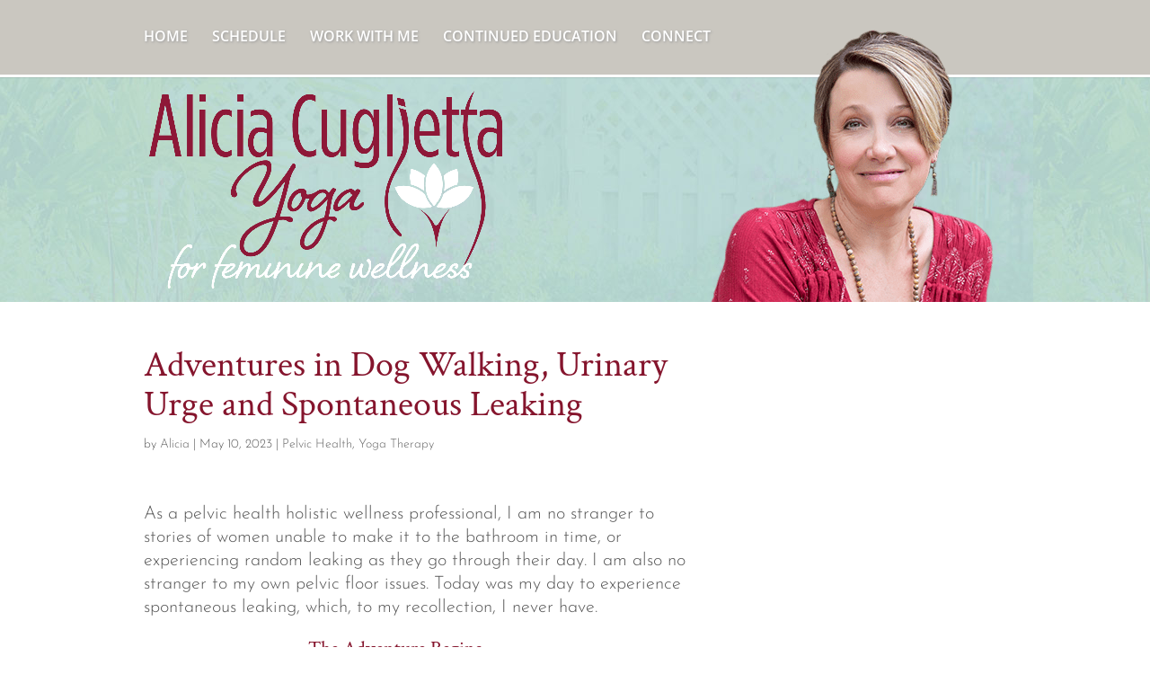

--- FILE ---
content_type: text/css
request_url: https://aliciacugliettayoga.com/wp-content/cache/fvm/min/1768334400-css1328f530f91f73718a3f128e37e12535ce19a5d7aeb20984f68867f505fb2.css
body_size: 234
content:
@charset "UTF-8";
/* https://aliciacugliettayoga.com/wp-content/plugins/widget-logic/block_widget/css/widget.css?ver=1768296572 */
.widget-logic-widget-widget-container{padding:15px}.widget-logic-widget-widget-content{margin-top:10px}

--- FILE ---
content_type: text/css
request_url: https://aliciacugliettayoga.com/wp-content/cache/fvm/min/1768334400-css59b442d5934721a4e452ac2f4617488a5a496100f00989f6d4515278ca6ec.css
body_size: 1187
content:
@charset "UTF-8";
/* https://fonts.googleapis.com/css?family=Crimson+Text%3A400%2C400i%2C600%2C600i%2C700&display=swap&ver=6.9 */
@font-face{font-family:'Crimson Text';font-style:italic;font-weight:400;font-display:swap;src:url(https://fonts.gstatic.com/l/font?kit=wlpogwHKFkZgtmSR3NB0oRJfajhRK_A&skey=e557500e250d718b&v=v19) format('woff')}@font-face{font-family:'Crimson Text';font-style:italic;font-weight:600;font-display:swap;src:url(https://fonts.gstatic.com/l/font?kit=wlprgwHKFkZgtmSR3NB0oRJfajCOD-NS_LM&skey=297741408878cce6&v=v19) format('woff')}@font-face{font-family:'Crimson Text';font-style:normal;font-weight:400;font-display:swap;src:url(https://fonts.gstatic.com/l/font?kit=wlp2gwHKFkZgtmSR3NB0oRJfbwhV&skey=28fc2c78007b71a9&v=v19) format('woff')}@font-face{font-family:'Crimson Text';font-style:normal;font-weight:600;font-display:swap;src:url(https://fonts.gstatic.com/l/font?kit=wlppgwHKFkZgtmSR3NB0oRJXsCxGDNNW&skey=8d0e5c65248ec1b9&v=v19) format('woff')}@font-face{font-family:'Crimson Text';font-style:normal;font-weight:700;font-display:swap;src:url(https://fonts.gstatic.com/l/font?kit=wlppgwHKFkZgtmSR3NB0oRJX1C1GDNNW&skey=ac5d7eee4a23d97&v=v19) format('woff')}

--- FILE ---
content_type: text/css
request_url: https://aliciacugliettayoga.com/wp-content/cache/fvm/min/1768334400-css8fa34073022a5033c73ef992e4a0c1e956447923beec2af805fd45a0797e5.css
body_size: 9004
content:
@charset "UTF-8";
/* https://aliciacugliettayoga.com/wp-content/themes/alicia-cuglietta/style.css?ver=4.27.5 */
strong{font-weight:600}li,ol{margin:0 0 15px 0}h1{color:#85152d;font-size:40px!important}h2{color:#86b8b4;font-size:27px!important;margin-bottom:15px;line-height:31px!important}h3{color:#85152d;font-size:22px!important;margin-bottom:15px;line-height:28px!important}h4{color:#86b8b4;font-size:23px!important}h1,h2,h3,h4,h5,h6{line-height:1.1em;font-family:'Crimson Text',serif}p,body{color:#565656;font-size:20px;font-family:'Josefin Sans',sans-serif;font-weight:300;line-height:26px}.et_header_style_left #et-top-navigation nav>ul>li>a,.et_header_style_split #et-top-navigation nav>ul>li>a{padding-bottom:21px}.related.products{display:none!important}.product_meta{display:none!important}.woocommerce #content div.product div.summary,.woocommerce div.product div.summary,.woocommerce-page #content div.product div.summary,.woocommerce-page div.product div.summary{float:none!important;width:100%!important}.woocommerce div.product div.images.woocommerce-product-gallery{display:none!important}.woocommerce .woocommerce-breadcrumb{display:none!important}.et_pb_gutters3 .et_pb_column_4_4 .et_pb_module,.et_pb_gutters3.et_pb_row .et_pb_column_4_4 .et_pb_module{margin-bottom:15px}@media (min-width:981px){.et_pb_gutters3 .et_pb_column_1_3,.et_pb_gutters3.et_pb_row .et_pb_column_1_3{width:31.6667%}.et_pb_gutters3 .et_pb_column,.et_pb_gutters3.et_pb_row .et_pb_column{margin-right:2.5%}}h1,h1.et_pb_contact_main_title,.et_pb_title_container h1{font-size:40px!important}.product .related h2,.et_pb_column_1_2 .et_quote_content blockquote p{font-size:32px!important}body.single div#content-area{padding-top:48px}@media (min-width:981px){#sidebar{float:left;width:31%}#left-area .et_pb_row{position:relative;width:100%;margin:0}.et_no_sidebar #left-area,#left-area{float:left;width:69%!important;padding-right:10.5%}div#et-main-area{z-index:99999999!important;position:relative;background:#fff}#main-content .container:before{content:unset}.et_right_sidebar #sidebar{padding-left:0}}.main_title{margin-bottom:10px}header#main-header #et-top-navigation{float:left;padding-left:0!important}header ul#top-menu{text-transform:uppercase}#top-menu li a{font-weight:400;text-shadow:1px 1px 3px rgb(154,154,154);font-family:"Open Sans",sans-serif;font-weight:600}header#main-header{border-bottom:3px solid #fff}.home-banner{position:static;z-index:100001!important;pointer-events:none}.home-banner .container{display:flex;align-items:center;min-height:433px}body:not(.home) .home-banner .container{min-height:250px}.alicia-banner-img{position:absolute;right:0;top:-60px;z-index:100002}.mobile_menu_bar:before{color:#fff!important}form.form-inline{display:flex;justify-content:center;margin-top:15px}@media (min-width:981px){.logo_mobile{display:none}.logo_desktop{display:block}body:not(.home) .home-banner .et_pb_column_1_2{width:46.25%}body.home .home-banner .et_pb_column_1_2{width:53.25%}}@media (max-width:980px){.container{position:relative;width:100%}.et_pb_row{width:100%}div#main-content,header#main-header .container.et_menu_container,div#foot-testimonials .et_pb_row{width:90%;margin-left:auto;margin-right:auto}header#main-header{z-index:999999}.home-banner{overflow:hidden}.et_right_sidebar #sidebar{margin-top:30px}.alicia-banner-img{position:absolute;left:13%;top:0}.logo_mobile{text-align:right;padding-top:15px;display:flex;justify-content:flex-end;align-items:center;flex-wrap:wrap}.logo_desktop{display:none}form#mc-embedded-subscribe-form input[type=email],form#mc-embedded-subscribe-form input[type=text]{margin-bottom:15px;min-height:37px}#sidebar{margin-top:30px}}@media(max-width:467px){.alicia-banner-img{top:unset;position:relative}.mdisp-none{display:none}.home-banner .container{display:flex;align-items:center;min-height:365px}.alicia-banner-img{top:0;position:absolute;margin-bottom:0;left:0;transform:translate(-10%,0)}}div#mc_embed_signup_scroll{display:flex;justify-content:center;flex-wrap:wrap;width:100%}.form-inline input.text,.form-inline input.title,.form-inline input[type=email],.form-inline input[type=password],.form-inline input.text,.form-inline input.title,.form-inline input[type=email],.form-inline input[type=password],.form-inline input[type=tel],.form-inline input[type=text],.form-inline select,.form-inline textarea{background-color:#fff;border:1px solid #85152d!important;margin-right:5px!important;max-width:37%;flex:0 0 37%;padding:5px 10px;border-width:0;-webkit-border-radius:0;-moz-border-radius:0;border-radius:0;color:#8f8f8f;font-size:16px;-webkit-appearance:none;font-weight:300}.form-block input.text,.form-block input.title,.form-block input[type=email],.form-block input[type=password],.form-block input[type=tel],.form-block input[type=text],.form-block select,.form-block textarea{background-color:#fff;border:1px solid #85152d!important;max-width:100%;flex:0 0 100%;padding:9px 10px;border-width:0;-webkit-border-radius:0;-moz-border-radius:0;border-radius:0;color:#8f8f8f;font-size:16px;-webkit-appearance:none;font-weight:300;margin-bottom:9px}.form-block p{padding-bottom:0}.form-block .submit{width:100%}.submit{position:relative;cursor:pointer;padding:3px 1.5em;background-color:#85152d;color:#fff;background-position:center;font-size:16px;line-height:37px!important;-webkit-transition:all 0.2s;-moz-transition:all 0.2s;transition:all 0.2s;-webkit-appearance:none;border:0;border-radius:0;height:37px;display:block;font-weight:300}.form-inline input.submit{background-color:#85152d;color:#fff}.home-sec1{position:relative;z-index:99999}div[class*="alicia-blurb"]{box-shadow:0 0 14px -5px rgba(32,32,32,.31);background:#fff}h4.et_pb_module_header{font-size:28px;font-weight:400!important}.alicia-blurb .et_pb_team_member_description{text-align:center;padding:20px 10px 40px;min-height:230px;background:#fff;padding-top:60px}.alicia-blurb .et_pb_team_member_description h4.et_pb_module_header{position:relative}.alicia-blurb .et_pb_team_member_description h4.et_pb_module_header:after{content:"";background-image:url(/wp-content/uploads/2020/02/alicia-flower2.png);width:74px;height:44px;position:absolute;top:-49px;left:0;right:0;margin-left:auto;margin-right:auto}.alicia-blurb .et_pb_team_member_image{height:168px;overflow:hidden}h4.et_pb_module_header{font-size:28px;font-weight:400!important}.testimonials .et_pb_testimonial_description_inner p,.testimonials .et_pb_testimonial_description_inner{color:#fff;font-style:italic;font-size:26px;font-family:'Crimson Text',serif;text-shadow:1px 0 3px rgba(32,32,32,.22);display:inline}.testimonials .et_pb_testimonial_description{text-align:center}.testimonials .et_pbp{color:#fff;font-style:italic;font-size:26px;font-family:'Crimson Text',serif;text-shadow:1px 0 3px rgba(32,32,32,.22);display:inline}div#foot-testimonials{padding-top:68px;padding-bottom:28px;margin-top:-40px;background-color:rgb(202,199,192)!important;position:relative}@media (max-width:980px){body:not(.home) .alicia-banner-img img{max-height:309px}body:not(.home) .alicia-banner-img{top:0}body:not(.home) .home-banner{overflow:hidden}}body:not(.home) div#foot-testimonials{padding-top:28px;padding-bottom:28px;margin-top:30px}#sidebar{padding-bottom:0}.et_pb_testimonial_author{margin-top:0;font-weight:400;font-size:14px;color:#fff;text-shadow:1px 0 3px rgba(32,32,32,.22);display:inline-block;font-style:normal;font-family:"Josefin Sans",Helvetica,Arial,Lucida,sans-serif}.et-social-icons{float:none;text-align:center}li.et-social-icon{margin-left:6px}li.et-social-icon a{color:#97c8c9!important}img.social-hairline{text-align:center;margin:5px auto;display:block}.et-social-icon a{font-size:19px}.optin-form.optin-form-block div#mc_embed_signup_scroll{flex-wrap:nowrap;width:100%;flex-direction:column}#main-footer{padding:40px 0}#footer-info{float:none;padding-bottom:10px;text-align:center}p.footer-copyright{font-size:14px;font-family:"Open Sans",sans-serif;font-weight:400}ul#menu-footer-menu{text-align:center;padding-bottom:0}#footer-info a{color:#666;font-weight:400}.bottom-nav{padding:0}.optin-form.optin-form-block br{display:inline;content:' ';clear:none}#sidebar .widget_media_image{margin-top:30px}.widget_media_image img{box-shadow:0 0 14px -5px rgba(32,32,32,.31)}div#sidebar .textwidget p,div#sidebar .textwidget{font-size:18px;line-height:22px}div#sidebar div#text-2{text-align:center}@media(min-width:600px) and (max-width:980px){div[class*="alicia-blurb"]{display:flex}.alicia-blurb .et_pb_team_member_image{align-self:center;flex:0 0 47%;max-width:46%;margin-left:3%}}@media(max-width:599px){div[class*="alicia-blurb"]{display:flex;flex-direction:column}.alicia-blurb .et_pb_team_member_image{align-self:center;flex:0 0 100%;max-width:100%;margin-left:0}}#footer-bottom li.et-social-icon{margin-bottom:0}header.zindex-h{z-index:100008!important}.alicia-banner-img{height:90px}header#main-header{z-index:100000!important}.home-banner .container.et_menu_container{z-index:unset!important}